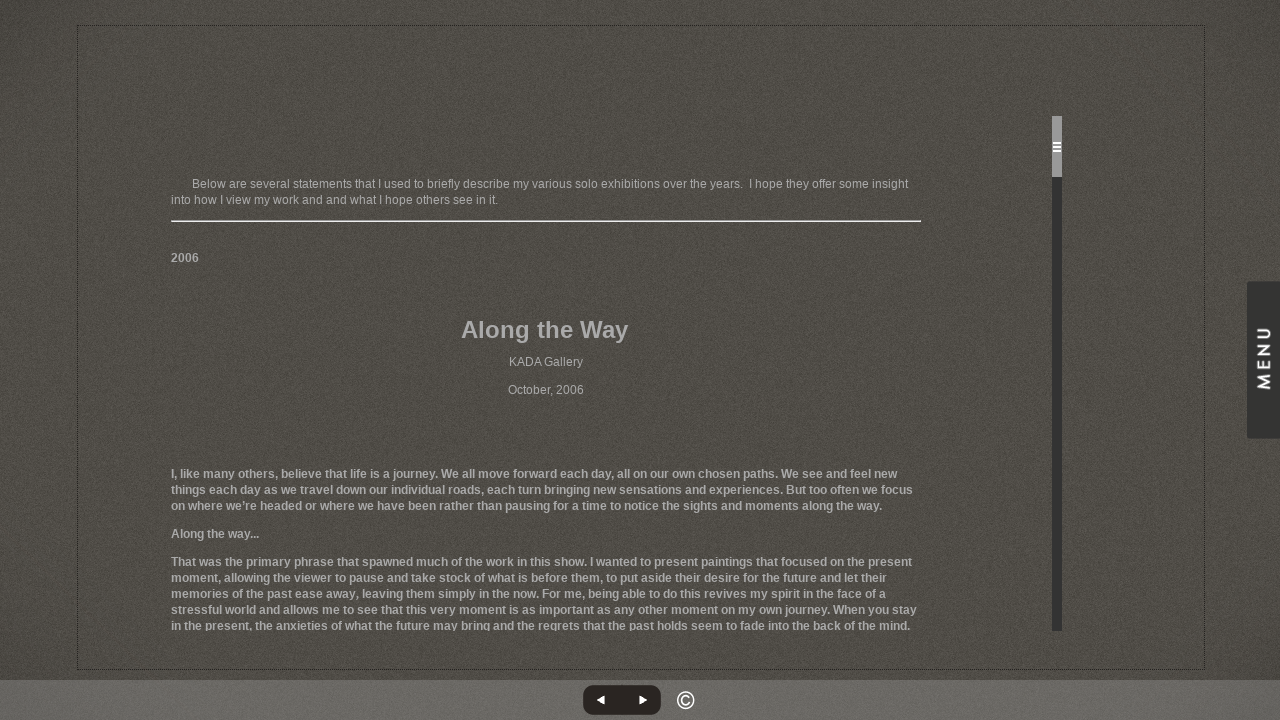

--- FILE ---
content_type: text/html; Charset=utf-8
request_url: https://gcmyers.com/Asset.asp?AssetID=1848&AKey=K5BEKN9C
body_size: 12726
content:
<!DOCTYPE HTML PUBLIC "-//W3C//DTD HTML 4.01 Transitional//EN" "http://www.w3.org/TR/html4/loose.dtd">
<html>
<head> <!-- Schema.org markup for Google+ --> <meta itemprop="name" content="Statements"> <meta itemprop="description" content="       Below are several statements that I used to briefly describe my various solo exhibitions over the years.  I ho"> <meta itemprop="image" content=""> <!-- Twitter Card data --> <meta name="twitter:card" content="summary_large_image"> <meta name="twitter:title" content="Statements"> <meta name="twitter:description" content="       Below are several statements that I used to briefly describe my various solo exhibitions over the years.  I ho"> <meta property="twitter:image:width" content="0" /> <meta property="twitter:image:height" content="0" /> <!-- Twitter summary card with large image must be at least 280x150px --> <meta name="twitter:image" content=""> <!-- Open Graph data --> <!--OG:dataS--> <meta property="og:title" content="Statements" /> <meta property="og:url" content="https://gcmyers.com/Asset.asp?AssetID=1848&tid=0&apid=1&gpid=1&ipid=1&AKey=K5BEKN9C" /> <meta property="og:image" content=""/> <meta property="og:image:width" content="0"/> <meta property="og:image:height" content="0"/> <meta property="og:description" content="       Below are several statements that I used to briefly describe my various solo exhibitions over the years.  I ho" /> <!--OG:dataE-->
<meta http-equiv="content-type" content="text/html; charset=UTF-8" />
 

 
<title>  GC Myers Portfolios </title>
<meta name="keywords" content="GC Myers, online portfolio, Statements" />
<!-- Contains Copyrighted Materials by (c) Kodexio 2025 -->
<!-- Template Copyrighted by (c) Kodexio 2025 -->
<!-- Contains Copyrighted Materials by GC Myers -->
<link rel="shortcut icon" href="CommonFiles/favicon.ico" />
<meta name="description" content="       Below are several statements that I used to briefly describe my various solo exhibitions over the years.  I ho" />

<script language="JavaScript" type="text/javascript">
var message="Copyright GC Myers";
</script>
<script language="JavaScript" src="js/rightprotect.js" type="text/javascript"></script>
<META HTTP-EQUIV=imagetoolbar CONTENT=no>
<link rel="stylesheet" href="CommonFiles/css/aucklandcss/auckland.css"  type="text/css" media="all" />
<link rel="stylesheet" href="CommonFiles/css/aucklandcss/aucklandSlideS.css"  type="text/css" media="all" />
<link rel="stylesheet" href="CommonFiles/css/aucklandcss/auckvignetting.css"  type="text/css" media="all" />
<script>
var thisfp =0;
var sArtistID = 4163;
var sSKey = 'AKey=K5BEKN9C';
var logopos = 'left';
var backgroundFitImageSrc = '';
var bgfitW = '';
var bgfitH = '';
var backgroundFixImageSrc = '';
var backgroundFIxImagePos = '';
var bgImgOpacity = '100';
var bgmenuimg = '';
var bgmenur='no-repeat';
var bgMenuOpacity = '95';
var framecolor = '';
var thumbcolor = '';
var GuestB = 'yes';
var FpImgMode = 'normal';		
var PfImgMode = ''; 
var panelbg = 'none';
var panelOpacity = '100';
var navexpand = 'yes';
var frameborder = '';
var effect ='60';
var ThtoOrig = "";
var skipthumb = 'no';
var sheffect='off';
var pannelB = 'none';
var pannelC = '#A4A098';
var imageBo = '';
var imageCo ='';
var enlarge = 'yes';
var iframelink= ''.split(",");
var iframescroll = 'yes'.split(",");
var iframeURL = ''.split(",");
var iframepos = 4;
var menufade = 'no';
var btmnavfade ='no';
var btmnavhide = 'no';
var portfoliolbl = ''.split(",");
var startp = ''.split(",");
var endp= ''.split(",");
var menufolder = '';
var btmnavfolder = '';
var vignetfolder = '';
var directionfolder = '';
var captionfolder = '';
var openmenufirst = 'yes';
var str0 = '';
var menuPos = 'right';
var alwaysopenmenu = 'no';
var btmnavalign = "center";	
var away = parseInt("0");
var skipfp = "no"
if(skipfp==""){
skipfp="no";	
}
var pfgrp = ""
if(pfgrp==""){
pfgrp="no";	
}
var pfEmbad = "";
if(pfEmbad==""){
pfEmbad ="no";	
}
 
</script>
<script type="text/javascript" src="js/jquery.js"></script>
<script type="text/javascript" src="js/aucklandjs/auckland_getXMLvalues.js"></script>
<script type="text/javascript" src="js/yui/utilities/utilities.2.5.2.js"></script>
<script type="text/javascript" src="js/yui/yui_compilations/slider_container.2.5.2.js"></script>
<script type="text/javascript" src="js/aucklandjs/auckland_common.js"></script>
<script type="text/javascript" src="js/popups/jqcookie.js" ></script> 
<script type="text/javascript" src="js/aucklandjs/aucklandmenuopen.js"></script>

<script type="text/javascript" src="js/jquery.mousewheel.js"></script>
<script type="text/javascript" src="js/aucklandjs/aucklandjScrollPane.js"></script>


 
<script type="text/javascript">

$(document).ready(function(){
	
	
	
$("#rightarrow").click(function(){
   var nextgo = $(".subSel").next(".sub").html();
						if(nextgo!=null){
							$(".subSel").next(".sub").click();
							
						}
						else{
							if(GuestB=="yes"){
							$("#gb").click();
							}
						}
});

$("#leftarrow").click(function(){
	  var togo = $(".subSel").prev(".sub").html();
				   if(togo!=null){
					  $(".subSel").prev(".sub").click(); 
				   }
				      else{
						$("#g1").click();
					  }
});
init_AP();

})

$(document).keyup(function(event) {
              if (event.keyCode == '39') {
                $("#rightarrow").click();
            	 
               }
               else if (event.keyCode == '37') {
				   
                 $("#leftarrow").click();
               }
  });
</script>
<link rel="shortcut icon" type="image/ico" href="/CommonFiles/favicon.ico" >
<link rel="icon" href="/CommonFiles/favicon.ico" type="image/x-icon">

<style type="text/css">
*{outline: medium none;}
</style>
<style type="text/css">
<!--
/* CSS Document */
/* Contains Copyrighted Materials by (c) Kodexio 2025*/
 
body {
font-family: Arial, Tahoma,Verdana, Helvetica, sans-serif;
color: #FFF;
text-decoration: none;
background-color:#524e49;
background-image:none;
}

a, a:link, a:visited{
font-family: Arial;
color:#999;
text-decoration: none;
}

a:hover {
font-family: Arial;
color: #FFF;
text-decoration: none;
}

.dotborder{
border-color:#242220;
}

/** frontpage **/
#frontpage #fpimg img{
border:solid 1px #242220;
}

#frontpage #homelnk a {
color:#FFF;
}

.fp_txt {
font-family: Arial;
font-size: 12px;
line-height: 15px;
}

#formainbgimg{
background-image:url(CommonFiles/templates/auckland/Dark/thisskinbg.png);
}

/** both in frontpage and portfolio page */
.Container{
border:none;
}

.websitetitle, .websitetitle a, .websitetitle a:link, .websitetitle a:visited, .websitetitle a:hover {
font-family: Arial, Tahoma,Verdana, Helvetica, sans-serif;
font-size:24px;
font-weight: Normal;
color: #FFF;
text-decoration: none;
letter-spacing: 0.15em;
}

/*scroll bar colors*/
.jScrollPaneDrag,.jspDrag {
background-color:#999;
}

.jScrollPaneDrag{
background-image:url("commonfiles/templates/auckland/red/handler.png");
background-position:center center;
background-repeat:no-repeat;
}

.jScrollPaneTrack,.jspTrack  { 
background-color:#333;
}

/** footer **/
div.footer, div.footer a, div.footer a:link, div.footer a:visited, div.footer a:hover {/*This line of code controls the copyright information styles. The FolioLink Terms of Service do not permit you to hide or delete the copyright statement nor can it be made hard to read.  Please abide by the terms of service to avoid possible account cancellation or service interruption.*/
color: #AAA;
font-size: 9pt;
font-family: Arial;
font-weight: Normal; 
}

.imgCount{ /* image count information style on portfolio thumbs page*/
color: #CCC;	
}
 
.sl_label {
color:#E5E5E5;
font-size:10px;
    letter-spacing: 0.2em;
    line-height: 1.5;
    word-spacing: 1px;
}

.footer .sl_label {
color:#888;
font-size:10px;
}

/*side navigation*/
.sidenav, .sidenav a, .sidenav a:link, .sidenav a:visited, .sidenav a:hover, .sidenav a:active, .sidenav_act, .sidenav_act a, .sidenav_act a:link, .sidenav_act a:visited, .sidenav_act a:hover, .sidenav_act a:active, .sidenavF, .sidenavF a, .sidenavF a:link, .sidenavF a:visited, .sidenavF a:hover, .sidenavF a:active, .sidenavF_act, .sidenavF_act a, .sidenavF_act a:link, .sidenavF_act a:visited, .sidenavF_act a:hover, .sidenavF_act a:active{
text-transform:uppercase ;  /* can be capitalize lowercase uppercase*/
font-family:Lekton,Helvetica;, sans-serif;
font-size:10px;
    letter-spacing: 0.2em;
    line-height: 1.5;
    word-spacing: 1px;
font-style:normal;   /*can be inherit ,italic,oblique ,normal*/
font-stretch:normal; /*can be condensed ,expanded, extra-condensed, narrower, semi-condensed, semi-expanded ,ultra-condensed */
font-weight:normal; /* can be bold,  lighter, normal*/
}

.sidenav_act a{
color:#E5E5E5;
font-weight:bold;
}

.sidenav_act a:hover{
color:#E5E5E5;
font-weight:bold;
}

.subSel a{
color:#CCC;
font-weight:normal;
}

.subSel a:hover{
 color:#CCC;
 font-weight:normal;
}

.sidenav, .sidenavF, .sidenav_act, .sidenavF_act {
padding-left:40px; /*padding form left side for main link*/
padding-bottom:12px; /* main links bottom padding */  
padding-top:12px; /*main links top padding*/
}

.sub, .subSel{
padding-left:55px;/*padding form left side for sub links*/
padding-bottom:2px; /*sub links bottom padding*/
padding-top:2px;/*sub links top padding*/
}

.PortFoliogroupHead {/* Controls portfolio group heading spacing*/
padding-left:55px; 
padding-top:0px;
padding-top:5px
}

.PortFoliogroupHead .sub , .PortFoliogroupHead .subSel  { /* Controls portfolio group sub links spacing*/
padding-left:10px;
padding-top:5px; 
padding-top:5px
}

.PortFoliogroupHead a{/* Controls portfolio group heading color and font style*/
font-size:10px;
letter-spacing: 0.2em;
line-height: 1.5;
word-spacing: 1px;
color:#999999;	
}

.PortFoliogroupHead a:hover{
font-size:10px;
letter-spacing: 0.2em;
line-height: 1.5;
word-spacing: 1px;
color:#CCCCCC;
}

.PortFoliogroupHead.selected a{/* Controls portfolio selected group heading color and font style*/
font-size:10px;
letter-spacing: 0.2em;
line-height: 1.5;
word-spacing: 1px;
color:#E5E5E5;	
}

.PortFoliogroupHead .sub a{/* Controls portfolio group sub links color and font style*/
font-size:10px;
letter-spacing: 0.2em;
line-height: 1.5;
word-spacing: 1px;
color:#999999; 
}

.PortFoliogroupHead .subSel a {/* Controls portfolio group selected sub links color and font style*/
font-size:10px;
letter-spacing: 0.2em;
line-height: 1.5;
word-spacing: 1px;
color:#E5E5E5; 
}

.PortFoliogroupHead .sub a:hover {/* Controls portfolio group selected sub links color and font style*/
font-size:10px;
letter-spacing: 0.2em;
line-height: 1.5;
word-spacing: 1px;
color:#CCCCCC; 
}

#archv{
padding-top:15px;	 /*Archived  link top padding*/
}

#h_ML .hid_n, .hid_n_n {
margin-top:-20px;
}
  
.transp2{
background-color:#333;
background-image:none; 
}

.menubg{
background-image:url(CommonFiles/templates/auckland/Dark/menu_open.png); 
background-repeat:no-repeat;
background-position:right 50%;
}

.menuhbg{
background-color:#333;
}

#linksholder {
padding-top:20px;
}

#priceinfoT{
background-color:#282828;
color:#CCC;
border-top: solid 1px #666
}

#priceinfoT .clearonep {
border-bottom-color:#333;
}

.addBG{
background-color:#333; /*#priceinfoT&.addBG should be same*/ 
}

#fpimg .txt_wrap,  #ScrollingPortfolio .txt_wrap{/*information on Front page*/
color: #AAA;
background-color:#282828;
}

#portfolio .txt_wrap{/*information on portfilio page*/
color: #AAA;
background-color:#282828;	
}

a.viewcart {
background-image:url(CommonFiles/templates/auckland/viewCart.png)
}

a.addtocart {
background-image:url(CommonFiles/templates/auckland/AddToCart.png)
}

/* Gallery */
.th_box img{
border-color:#3b3b3b;
}

.dv_GContent{
  border:none;
}

.thumb_holder {
text-align:center; /* if left thumbnails are left aligned*/
}

.thumbFrame{
margin:10px;  /* Controls spacing between thumbnails */
}
 
.imgCount{
color: #CCC;
}

/* Asset */
.dv_AssetText {/* information pages text color and font styles*/
font-family: Arial;
font-size: 12px;
line-height: 16px;
color: #AAA;
}

.dv_AssetText a:link, .dv_AssetText a:visited, .dv_AssetText a:hover{/* information pages links color and font styles*/
font-family: Arial;
font-size: 12px;
line-height: 16px;
color: #AAA;
}

/*guestbook */

#guestbook .dv_GContent{
font-size: 12px;
color: #AAA;
}

.c_gblabel{
color: #AAA;
}

.req_label{
color: #611818;
}

.c_gbdata input, .c_gbdata select, .c_gbdata textarea {
background: #BBB;
border-color: #242220;
color: #000;
}

.short_data input, .short_data select{
border-color: #242220;
}

.artphoto{
border-color: #242220;
}

.gb_btn{
color: #FFF;
border-color: #242220;
}

/* end GB */


/*Image page*/

#BigIiframe {/* for Ipad only, zoom view image background color*/
background-color:#000
}

.closeiframe {/* for Ipad only, zoom view Close button color*/
background-color:#CCC;
}

#forallpop{
background-image:url(CommonFiles/templates/auckland/Dark/thisskinbg.png);
background-color:#524e49;
}

#toimgpage{
background-image:url(CommonFiles/templates/auckland/Dark/thisskinbg.png);
background-color:#524e49;
}

.pika-image .videoinfo{
background:url(CommonFiles/templates/auckland/videobutton.png) no-repeat 50% 50%;	
}

#vedioholder {
background-image:url(CommonFiles/templates/auckland/Black/transpbg.png);
}

.pika-image .videoinfo:hover{
background:url(CommonFiles/templates/auckland/videobutton.png) no-repeat 50% 50%;
}

.pika-image .stackinfo{
background:url(CommonFiles/templates/auckland/stackbutton.png) no-repeat 50% 50%;
}

.pika-image .stackinfo:hover{
background:url(CommonFiles/templates/auckland/stackbutton.png) no-repeat 50% 50%;
}

/* image page image shadow */
.boxshadow {
 -moz-box-shadow: 5px 5px 10px #333; /* Firefox */
 -webkit-box-shadow: 5px 5px 10px #333; /* Safari and Chrome */
box-shadow: 5px 5px 10px #333; /* Opera 10.5+, future browsers and IE6+ using IE-CSS3 */	
}

#portfolio #GContainer, #asset #GContainer, #guestbook #GContainer{
  background-color:#333;
}

/* bottom navigation buttons*/


#leftarrow,#Ileftarrow{
background-image:url(CommonFiles/templates/auckland/Dark/leftarrow_1.png);
}

#hiddenleftarrw{
background-image:url(CommonFiles/templates/auckland/White/leftarrowhalf_1.png);
}

#rightarrow,#Irightarrow{
background-image:url(CommonFiles//templates/auckland/Dark/rightarrow_1.png);
}

#hiddenrightarrw{
background-image:url(CommonFiles//templates/auckland/White/rightarrowhalf_1.png);
}

#soundonoff.on{
background-image:url(CommonFiles/templates/auckland/White/musicon.png);
}

#soundonoff.off{
background-image:url(CommonFiles/templates/auckland/White/musicoff.png);
}

#StartStopSlide a.play {
background-image:url(CommonFiles/templates/auckland/Dark/playP_1.png);
}

#StartStopSlide a.pause {
background-image:url(CommonFiles/templates/auckland/Dark/playS_1.png);
}

#ipricebox{
background-image:url(CommonFiles/templates/auckland/White/price_1.png);
}

#idescbox{
background-image:url(CommonFiles/templates/auckland/White/info.png);
}

#Fdes{
background-image:url(CommonFiles/templates/auckland/White/info.png);	
}

#copyright,#icopyright{
background-image:url(CommonFiles/templates/auckland/White/copyright.png);		
}

/*Vignetting effect*/

#topLeft{
background-image:url(CommonFiles/templates/auckland/Dark/topleft.png);
}

#topRight{
background-image:url(CommonFiles/templates/auckland/Dark/topright.png);	
}

#bottomRight{
background-image:url(CommonFiles/templates/auckland/Dark/bottomright.png);
}

#bottomLeft{
background-image:url(CommonFiles/templates/auckland/Dark/bottomleft.png);
}

#topmenu{
background-image:url(CommonFiles/templates/auckland/Dark/topmenu.png);
}

#bottommenu{
background-image:url(CommonFiles/templates/auckland/Dark/bottommenu.png);
}

.GName{
background-image:url(CommonFiles/templates/auckland/White/thumb_1.png);
}

.perma {
background-image:none;	
}


/*tool tip */

#tooltipobj, #altinfo{
border:solid thin #888888;
color:#888888;
font-size:10px;
background-image:url(CommonFiles/templates/auckland/Dark/buttonnavbg.png);
}

/* Loading images */
/* you can generate your own loader here : http://www.ajaxload.info/
save that image and give URL of image in -  background: url(YOUR IMAGE IRL) no-repeat; 
and change the height and width equal to image height and width */
#imgLoading2 { 
height: 16px;
width:  300px;
background: url(CommonFiles/templates/auckland/dark_loader.png) no-repeat;
}

#imgLoadingIN{
background: url(CommonFiles/templates/auckland/dark_loader.png) center center no-repeat;
}
#sociallinksBtn, #isociallinksBtn{
background-image:url(CommonFiles/templates/auckland/White/shareBtn.png);	
}

.btmNavBg{
	height:40px;
	background-color:#AAA;
	opacity:0.3;
	filter:alpha(opacity=30);
	
}
a.archiveL {
    color: #C40915;
}
	
-->
</style>
</head>

<body id="asset" onResize="APReSize()">

<div id="formainbgimg" class="transp1"></div>

<div id="mainWrap">
 <div id="topLeft" class="transp3"></div>
<div id="bottomLeft" class="transp3"></div>
<div id="topRight" class="transp3"></div>
<div id="bottomRight" class="transp3"></div>
<div class="holder1">

      
        
       <div class="holder2">
         <div class="dotborder">
         <!--Start Header-->   
        <div class="header" id="header">
             <div class="logo_holder"> <div class="websitetitle firstlogo"><a onClick="GoG('Artist.asp?ArtistID=4163&AKey=K5BEKN9C')">    
                
           <img src="Artists/4163/Thumbnails/220200680611PM_Untitled-2REVISED LOGO2.GIF" alt=""  width="540" height="67"  border="0" /> 
                
               


</a></div></div>
             <div class="clear"></div>
        </div>
 <!-- End header-->  
<!--Start main content-->       
         <div class="content" id="main_content">
           	 <div class="Container" id="GContainer">
                	
               			 <div class="dv_GContent">
                    			
                                <div class="dv_GList" id="dvGList">
                                	<div class="dv_GListWrap" id="dvListWrap">
                                		<div class="itm_holder" id="itm_holder"></div>
                                	</div>
                    			</div>
                                
                    			<div class="dv_AssetText" id="dvGImgThumbs">
                                	<div id="thumbHolder" class="thumb_holder">
                        				<p><strong><br /></strong><br /><br />       Below are several statements that I used to briefly describe my various solo exhibitions over the years.  I hope they offer some insight into how I view my work and and what I hope others see in it.</p>
<hr />
<p><br /><strong>2006</strong><br /> </p>
<p> </p>
<p align="center"><strong><b><font size="5">Along the Way</font></b></strong> </p>
<p align="center">KADA Gallery</p>
<p align="center">October, 2006</p>
<p><strong> </strong></p>
<p><strong> </strong></p>
<p><strong>I, like many others, believe that life is a journey. We all move forward each day, all on our own chosen paths. We see and feel new things each day as we travel down our individual roads, each turn bringing new sensations and experiences. But too often we focus on where we’re headed or where we have been rather than pausing for a time to notice the sights and moments along the way.</strong></p>
<p><strong>Along the way...</strong></p>
<p><strong>That was the primary phrase that spawned much of the work in this show. I wanted to present paintings that focused on the present moment, allowing the viewer to pause and take stock of what is before them, to put aside their desire for the future and let their memories of the past ease away<font face="Symbol">,</font> leaving them simply in the now. For me, being able to do this revives my spirit in the face of a stressful world and allows me to see that this very moment is as important as any other moment on my own journey. When you stay in the present, the anxieties of what the future may bring and the regrets that the past holds seem to fade into the back of the mind.</strong></p>
<p><strong>That is what I hoped to accomplish with this work. I wanted to create paintings that lived only in the moment they were viewed, be that now or fifty or one hundred years in the future. I hoped to create something that whenever someone looked into the picture they felt a freshness in the moment, regardless of the time in which they were looking. Perhaps in that moment they would feel the same rejuvenation that I have felt, perhaps they can see their own place in the journey and would stop to take in the sights along the way.</strong></p>
<p><strong>So, please stop for but a moment from your journey and take in a new view along the way. But most of all, enjoy...</strong></p>
<p><strong> </strong></p>
<p align="center"><strong>GC Myers</strong></p>
<p align="center"><strong>October, 2006</strong></p>
<p> </p>
<hr />
<p> </p>
<p> </p>
<p align="center"><strong><b><font size="4">C O M M O N G R O U N D</font></b></strong></p>
<p align="center"> </p>
<p> </p>
<p align="center"><strong>Principle Gallery</strong></p>
<p> </p>
<p align="center"> </p>
<p><strong><b><font size="4"> </font></b></strong></p>
<p><strong><b><font size="4"> </font></b></strong></p>
<p><strong><b><font size="4"> </font></b></strong></p>
<p> </p>
<p><strong>Common Ground<b><font size="4">.</font></b></strong></p>
<p> </p>
<p><strong>When I first chose this as the title for this show it was meant to be quite literal, emphasizing the actual ground under each of us and how it links us together. The bonds we hold with other people are often formed and strengthened by the shared perception of the landscape in which we live. This is certainly evident on a regional level as well as on broader stages such as a national or world level. We see in the land around us an embodiment of what we view as our best qualities, both individually and as a people, and those that share that landscape tend to hold those same qualities in the same high esteem.</strong></p>
<p><strong>That was my basic premise for this group of work. Much of the work features a central figure, a protagonist in the form of a single image amidst a large landscape. However, as I worked I came to see that there was also a common ground in the work beyond the landscape itself that was not as literal but more figurative. The central figures, to me, seemed to be captured at moments of great importance in their existence. Moments of self-discovery, moments of great resolve and determination, moments of peaceful self-acceptance and moments of a greater truth.</strong></p>
<p><strong>I realized that this was the real common ground I was seeing in these paintings- a commonality in the important instances in our lives that we all share and value most highly. I hope others can sense this in these paintings and are able to relate moments of their own lives to the moments represented here. Then there truly will be common ground between us.</strong></p>
<p><strong>Thank you and enjoy.</strong></p>
<p><strong> </strong></p>
<p><strong> </strong></p>
<p align="center">G.C. Myers</p>
<p align="center"><strong>May, 2004</strong></p>
<p> </p>
<hr />
<p><strong><br /><br /><font size="5">2003</font></strong></p>
<p> </p>
<p align="center"><strong><font size="5">FOUND LIGHT</font></strong></p>
<p align="center">Principle Gallery</p>
<p><strong><font size="4"> </font></strong></p>
<p><strong><font size="4">Found Light.</font></strong></p>
<p><strong><font size="4">Upward gazing, searching inside and out, grounded in rich soil and bathed in color. This is how I see this show. </font></strong></p>
<p> </p>
<p><strong><font size="4">I see this as a group of work that deals with very big themes in the simplest terms, work that allows the viewer to step in easily from a chaotic world and find their own light, their own motivation and meaning. Perhaps that sounds a bit unrealistic but revelation comes in sheer simplicity, the extraneous stripped away.</font></strong></p>
<p><strong><font size="4">Maybe I should say more but that would only muddy the palette. Let me just say that I am very proud of this work and am excited and invigorated by it and hope that you’re able to see a bit of the light in it that I have found. Enjoy.</font></strong></p>
<p><strong><font size="4"> </font></strong></p>
<p><strong><font size="4"> </font></strong></p>
<p><strong><font size="4">GC Myers</font></strong></p>
<p><strong><font size="4">June, 2003</font></strong></p>
<p> </p>
<p> </p>
<hr />
<p><strong><br /></strong></p>
<p> </p>
<p><b><font size="5" face="Bernhard Modern">Anticipations</font></b></p>
<p>West End Gallery</p>
<p> </p>
<p><b><font size="4" face="Bernhard Modern"> </font></b></p>
<p><b><font size="4" face="Bernhard Modern">When I was looking at the work in this show, trying to decide what to name the show as a whole, similarities in the work became evident. Much of the work deals with a time of day when there is a change of light, such as dusk or dawn. Much of it has light breaking over far horizons. Most have a contemplative sense that this is the moment before something happens. It is this sense of what might come that brought me to the title, ’Anticipations’.</font></b></p>
<p><b><font size="4" face="Bernhard Modern">I think the work in this show is about looking forward, about that moment before great change, either on a personal or wider level, occurs. In that moment of anticipation there is a mixture of fear, excitement and hope, as well as a sense of the inevitability of this coming moment. </font></b></p>
<p> </p>
<p><b><font size="4" face="Bernhard Modern">This is the feeling I get from the work in this show. I think they are paintings of bittersweet triumph and optimism by which I mean that they are the realizations of what we are and are not , both as a civilization and as individuals, coupled with the hope for something more.</font></b></p>
<p><b><font size="4" face="Bernhard Modern">I hope I’ve said enough and not too much. What I mainly wish is that you look into the work, wander around and hopefully find something there that speaks to you. Enjoy.</font></b></p>
<p><b><font size="4" face="Bernhard Modern"> </font></b></p>
<p><b><font size="4" face="Bernhard Modern">GC Myers</font></b></p>
<p><b><font size="4" face="Bernhard Modern">July, 2003<br /><br /></font></b></p>
<hr />
<p><b><font size="4" face="Bernhard Modern"><br />Show Statement- Principle Gallery <strong>2005<br /><br /></strong></font></b></p>
<p> </p>
<p><b><font size="4" face="Bernhard Modern"><font size="5" face="Palatino Linotype"><strong>In the Window</strong></font></font></b></p>
<p><b><font size="4" face="Bernhard Modern"><font size="4" face="Palatino Linotype">What is in the window?</font></font></b></p>
<p><b><font size="4" face="Bernhard Modern"><font size="4" face="Palatino Linotype"><strong>Curiosity. Hope. Longing. Opportuni</strong><strong>ty. Future. </strong></font></font></b></p>
<p><b><font size="4" face="Bernhard Modern"><font size="4" face="Palatino Linotype"><strong>Past. Mystery. </strong></font></font></b></p>
<p><b><font size="4" face="Bernhard Modern"><font size="4" face="Palatino Linotype"><strong>The list could go on and on, whatever the human characteristic or emotion the viewer brings to the window. The window becomes the eye of the seeker who searches for a form of wholeness, that element that seems to be missing in them at that moment. It might be as simple as peaceful quiet or strength or determination or it might involve larger questions of self-definition or spiritual existence. We all have our own window and the view we have is of our own making and choice.</strong></font></font></b></p>
<p><b><font size="4" face="Bernhard Modern"><font size="4" face="Palatino Linotype"><strong>Now, this is merely an interpretation of this group of work and maybe this overly complicates the matter. Perhaps, just as a cigar is sometimes just a cigar, these are just brightly painted simple scenes seen through simple windows.</strong></font></font></b></p>
<p><b><font size="4" face="Bernhard Modern"><font size="4" face="Palatino Linotype"><strong>Whatever the case, please at least look in the window and hopefully you’ll enjoy the view.</strong></font></font></b></p>
<p><b><font size="4" face="Bernhard Modern"><font size="4" face="Palatino Linotype"> </font></font></b></p>
<p><b><font size="4" face="Bernhard Modern"><font size="4" face="Palatino Linotype"><strong>Enjoy.</strong></font></font></b></p>
<p><b><font size="4" face="Bernhard Modern"><font size="4" face="Palatino Linotype"><strong>GC Myers</strong></font></font></b></p>
<p><b><font size="4" face="Bernhard Modern"><font size="4" face="Palatino Linotype"><strong>June, 2005</strong></font></font></b></p>
<p> </p>
<hr />
<p><b><font size="4" face="Bernhard Modern"><font size="4" face="Palatino Linotype">Show Statement- Principle Gallery 2001<br /></font></font></b></p>
<p align="center"><b><font size="4" face="Bernhard Modern"><font size="4" face="Palatino Linotype"><font size="7">G.C. MYERS</font></font></font></b></p>
<p align="center">Seeking Imperfection</p>
<p align="center"> </p>
<p><b><font size="4" face="Bernhard Modern"><font size="4" face="Palatino Linotype"><i><font size="2">Imperfection is the gray area in life, neither this nor that.</font></i></font></font></b></p>
<p> </p>
<p><b><font size="4" face="Bernhard Modern"><font size="4" face="Palatino Linotype"><font size="2"> </font></font></font></b></p>
<p><b><font size="4" face="Bernhard Modern"><font size="4" face="Palatino Linotype"><font size="2"> </font></font></font></b></p>
<p><b><font size="4" face="Bernhard Modern"><font size="4" face="Palatino Linotype"><font size="2">If I were asked to explain the meaning of this show in ten words or less, that is how I would do it. It sounds cryptic. It sounds paradoxical. It sounds almost nonsensical. It is probably all of these things- and more. That is what happens when one tries to put definition to something that is essentially indefinable which is how I view this work. I truly struggle to give words that describe these pieces.</font></font></font></b></p>
<p><b><font size="4" face="Bernhard Modern"><font size="4" face="Palatino Linotype"><font size="2">I tend to view them as walking a middle road, almost if as they were on the line that separates the yin and the yang. In most, I see hope tinged with a certain wariness. I see embattled triumph. I see stark loneliness alongside a communion with the surrounding world. I see joy within sight of despair.</font></font></font></b></p>
<p><b><font size="4" face="Bernhard Modern"><font size="4" face="Palatino Linotype"><font size="2">There are some harsh words there- despair, loneliness, wariness. But they are balanced by other wonderful words- joy, triumph, hope. All of these are reflections of the human condition, and all are omnipresent. Beauty in this life lies in this incredible balancing act. That is what I see and what I hope others see as well in these seemingly simple landscapes.</font></font></font></b></p>
<p><b><font size="4" face="Bernhard Modern"><font size="4" face="Palatino Linotype"><font size="2">Enjoy!</font></font></font></b></p>
<p> </p>
<p><b><font size="4" face="Bernhard Modern"><font size="4" face="Palatino Linotype"><font size="2">G.C. Myers</font></font></font></b></p>
<p><b><font size="4" face="Bernhard Modern"><font size="4" face="Palatino Linotype"><font size="2">June, 2001<br /></font></font></font></b></p>
<hr />
<p><b><font size="4" face="Bernhard Modern"><font size="4" face="Palatino Linotype"><font size="2"><br />Show Statement- Principle Gallery 2000<br /><b></b></font></font></font></b></p>
<p> </p>
<p align="center"><b><font size="4" face="Bernhard Modern"><font size="4" face="Palatino Linotype"><font size="2"><b><font size="5">Redtree:</font></b></font></font></font></b></p>
<p> </p>
<p align="center"><b><font size="4" face="Bernhard Modern"><font size="4" face="Palatino Linotype"><font size="2"><font size="4">Recent Works of G.C. Myers</font></font></font></font></b></p>
<p align="center"> </p>
<p align="center"><b><font size="4" face="Bernhard Modern"><font size="4" face="Palatino Linotype"><font size="2"><font size="4"> </font></font></font></font></b></p>
<p><b><font size="4" face="Bernhard Modern"><font size="4" face="Palatino Linotype"><font size="2"><font size="4"> </font></font></font></font></b></p>
<p><b><font size="4" face="Bernhard Modern"><font size="4" face="Palatino Linotype"><font size="2"><font size="4"> </font></font></font></font></b></p>
<p><b><font size="4" face="Bernhard Modern"><font size="4" face="Palatino Linotype"><font size="2"><font size="3">When first preparing for this show, I had ideas for a wide-ranging exhibition of varying subjects conveying a myriad of emotions and feelings. As I painted, a wide variety of emotions did indeed show themselves, but only and always in the form of a single red tree. At first, I found this curious, even a bit irritating, but could not shake this image of a solitary red tree from my mind. Picture after picture, each distinct in form and feeling emerged, each bearing the unmistakable red tree.</font></font></font></font></b></p>
<p><b><font size="4" face="Bernhard Modern"><font size="4" face="Palatino Linotype"><font size="2">Initially, I couldn’t comprehend this and wanted to fight this impulse, this need to paint the red tree, fearing that my own lack of understanding of the subject would prevent others from seeing or accepting the works as they were. Slowly, with each new image, I began to see the reality contained in the red tree and the universality of its message- its Everyman quality. I see portraiture, I see still-life and I see figurative work. Each piece is distinctly different yet there is a commonality that runs through this show- that of the individual personified in Redtree.</font></font></font></b></p>
<p><b><font size="4" face="Bernhard Modern"><font size="4" face="Palatino Linotype"><font size="2">Enjoy.</font></font></font></b></p>
<p><b><font size="4" face="Bernhard Modern"><font size="4" face="Palatino Linotype"><font size="2">G.C. Myers</font></font></font></b></p>
<p><b><font size="4" face="Bernhard Modern"><font size="4" face="Palatino Linotype"><font size="2">June 7, 2000</font></font></font></b></p> 
    									 
                                    </div>
                                </div>
                		 </div>
                         
                           <div id="hidIframe">
                					<iframe id="archiveP" src=""></iframe>
              			   </div>  
               
      
            </div>
 <!--End main content-->
           
        </div>
      <!--Start Footer-->

  <div class="footer">
  
    
  <div class="copy2">&copy; GC Myers. <A href="https://www.foliolink.com" target="_blank" class="powered">FolioLink</A>  &copy; Kodexio &trade; 2025</div></div>
        <div class="clear"></div>
        </div>
    </div>
</div>


        


                  
<div id="SiteLinks">
   <a href="GalleryMain.asp?GalleryID=209034&AKey=K5BEKN9C">2025 West End Gallery Show October</a><a href="GalleryMain.asp?GalleryID=206801&AKey=K5BEKN9C">2024 West End Gallery Show July</a><a href="GalleryMain.asp?GalleryID=206443&AKey=K5BEKN9C"> Principle Gallery Show June, 2024</a><a href="GalleryMain.asp?GalleryID=131232&AKey=K5BEKN9C">Fenimore Art Museum Exhibit 2012</a><a href="GalleryMain.asp?GalleryID=6487&AKey=K5BEKN9C">Red Roof Series</a><a href="GalleryMain.asp?GalleryID=6492&AKey=K5BEKN9C">E X I L E S</a><a href="GalleryMain.asp?GalleryID=107917&AKey=K5BEKN9C">Archaeology Series</a><a href="GalleryMain.asp?GalleryID=209033&AKey=K5BEKN9C"></a>
    <a href="Asset.asp?AssetID=1851&AKey=K5BEKN9C">Galleries</a><a href="Asset.asp?AssetID=13383&AKey=K5BEKN9C">Book-- In Quiet Places</a><a href="Asset.asp?AssetID=1848&AKey=K5BEKN9C">Statements</a><a href="Asset.asp?AssetID=2702&AKey=K5BEKN9C">Blog/ RedTreeTimes</a><a href="Asset.asp?AssetID=37117&AKey=K5BEKN9C">Resume</a>
    <a href="GBEntryAdd.asp?a=4163&g=&AKey=K5BEKN9C">Guestbook</a>
</div>
<div id="tooltipobj"></div>
<div id="fullscreenh"></div>



</div>

<!--Start Side nav-->       
         <div class="menuline_holder menubg" id="h_ML">
               <div id="topmenu" class="transp3"></div>
               <div id="bottommenu"class="transp3"></div>
               <div id="menumainbg" class="transp2"></div>
               <div id="logotwo"><a onClick="GoG('Artist.asp?ArtistID=4163&AKey=K5BEKN9C')"></a></div>
            <div id="linksholder">
            
                   <div class="menuline" id="menuH">
                      <div class="sidenavF" id="homelnk" onClick="GoG('Artist.asp?ArtistID=4163&AKey=K5BEKN9C')"><span lang="en"><a title="Home">Home</a></span></div>
                      <div class="sidenav" id="portfolioLnk"><span lang="en"><a title="Portfolios" class="clkshowPF">Portfolios</a></span></div>
                    <div class="HidSubNav" id="hidsubprf">
                      
                          	<div class="sidenav sub" id="g1" onClick="GoGLinkN('GalleryMain.asp?GalleryID=209034&AKey=K5BEKN9C','Image.asp?ImageID=3104589&apid=1&gpid=1&ipid=1&AKey=K5BEKN9C', this)" >
                            <a title="2025 West End Gallery Show October" >2025 West End Gallery Show October</a>
                            </div>
                          
                          	<div class="sidenav sub" id="g2" onClick="GoGLinkN('GalleryMain.asp?GalleryID=206801&AKey=K5BEKN9C','Image.asp?ImageID=3065131&apid=1&gpid=1&ipid=1&AKey=K5BEKN9C', this)" >
                            <a title="2024 West End Gallery Show July" >2024 West End Gallery Show July</a>
                            </div>
                          
                          	<div class="sidenav sub" id="g3" onClick="GoGLinkN('GalleryMain.asp?GalleryID=206443&AKey=K5BEKN9C','Image.asp?ImageID=3059098&apid=1&gpid=1&ipid=1&AKey=K5BEKN9C', this)" >
                            <a title=" Principle Gallery Show June, 2024" > Principle Gallery Show June, 2024</a>
                            </div>
                          
                          	<div class="sidenav sub" id="g4" onClick="GoGLinkN('GalleryMain.asp?GalleryID=131232&AKey=K5BEKN9C','Image.asp?ImageID=1750281&apid=1&gpid=1&ipid=1&AKey=K5BEKN9C', this)" >
                            <a title="Fenimore Art Museum Exhibit 2012" >Fenimore Art Museum Exhibit 2012</a>
                            </div>
                          
                          	<div class="sidenav sub" id="g5" onClick="GoGLinkN('GalleryMain.asp?GalleryID=6487&AKey=K5BEKN9C','Image.asp?ImageID=45700&apid=1&gpid=1&ipid=1&AKey=K5BEKN9C', this)" >
                            <a title="Red Roof Series" >Red Roof Series</a>
                            </div>
                          
                          	<div class="sidenav sub" id="g6" onClick="GoGLinkN('GalleryMain.asp?GalleryID=6492&AKey=K5BEKN9C','Image.asp?ImageID=66158&apid=1&gpid=1&ipid=1&AKey=K5BEKN9C', this)" >
                            <a title="E X I L E S" >E X I L E S</a>
                            </div>
                          
                          	<div class="sidenav sub" id="g7" onClick="GoGLinkN('GalleryMain.asp?GalleryID=107917&AKey=K5BEKN9C','Image.asp?ImageID=1377000&apid=1&gpid=1&ipid=1&AKey=K5BEKN9C', this)" >
                            <a title="Archaeology Series" >Archaeology Series</a>
                            </div>
                          
                          	<div class="sidenav sub" id="g8" onClick="GoGLinkN('GalleryMain.asp?GalleryID=209033&AKey=K5BEKN9C','Image.asp?ImageID=3104589&AKey=K5BEKN9C', this)" >
                            <a title="" ></a>
                            </div>
                           
                       </div>   
                        <div class="sidenav_act" id="infoLnk"><span lang="en"><a title="Information" class="clkshowInfo">Information</a></span></div> 
                        <div class="HidSubNav" id="hidsubinfo">
                        
                          <div class="sidenav sub" id="gi1" onClick="GoGLink('Asset.asp?AssetID=1851&AKey=K5BEKN9C', this)" ><a title="Galleries" >Galleries</a></div>
                          
                          <div class="sidenav sub" id="gi2" onClick="GoGLink('Asset.asp?AssetID=13383&AKey=K5BEKN9C', this)" ><a title="Book-- In Quiet Places" >Book-- In Quiet Places</a></div>
                          
                          <div class="sidenav subSel" id="gi3" onClick="GoGLink('Asset.asp?AssetID=1848&AKey=K5BEKN9C', this)" ><a title="Statements" >Statements</a></div>
                          
                          <div class="sidenav sub" id="gi4" onClick="GoGLink('Asset.asp?AssetID=2702&AKey=K5BEKN9C', this)" ><a title="Blog/ RedTreeTimes" >Blog/ RedTreeTimes</a></div>
                          
                          <div class="sidenav sub" id="gi5" onClick="GoGLink('Asset.asp?AssetID=37117&AKey=K5BEKN9C', this)" ><a title="Resume" >Resume</a></div>
                          
                          </div>
                       
                       
                         <div class="sidenav" id="gb" onClick="GoG('GBEntryAdd.asp?a=4163&g=&AKey=K5BEKN9C')"><span lang="en"><a title="GuestBook">GuestBook</a></span></div>
                  </div>
                  </div>
                   <div class="hid">
				
				
               
               </div>
            </div>
<!--ENd side nav-->   
 <div class="btmNavBg"></div>
              <div id="buttonNav">
                  
                  <div class="navButtonsBg" lang="en">
                  <div id="leftarrow" class="tooltip"></div><span class="fortt">Previous Page</span>
                  <div id="rightarrow" class="tooltip"></div><span class="fortt">Next Page</span>
                 
                   
                     
                      <div id="copyright" class="tooltip"></div><span class="fortt">Copyright</span>
                    </div>
                    </div>
                    <div id="buttomhover"></div> 
<div class="websitetitle templogo" ><a onClick="GoG('Artist.asp?ArtistID=4163&AKey=K5BEKN9C')">    
                
           <img src="Artists/4163/Thumbnails/220200680611PM_Untitled-2REVISED LOGO2.GIF" alt=""  width="540" height="67"  border="0" /> 
                
               


</a></div>
<script type="text/javascript">arAst=new Array(); 
    arAst[1] = 'Asset.asp?AssetID=1851&AKey=K5BEKN9C'; 
    arAst[2] = 'Asset.asp?AssetID=13383&AKey=K5BEKN9C'; 
    arAst[3] = 'Asset.asp?AssetID=1848&AKey=K5BEKN9C'; 
    arAst[4] = 'Asset.asp?AssetID=2702&AKey=K5BEKN9C'; 
    arAst[5] = 'Asset.asp?AssetID=37117&AKey=K5BEKN9C';
   var _1stAsset = "Asset.asp?AssetID=1851&AKey=K5BEKN9C";
    SetAssetNav();
</script>
</body>
</html>